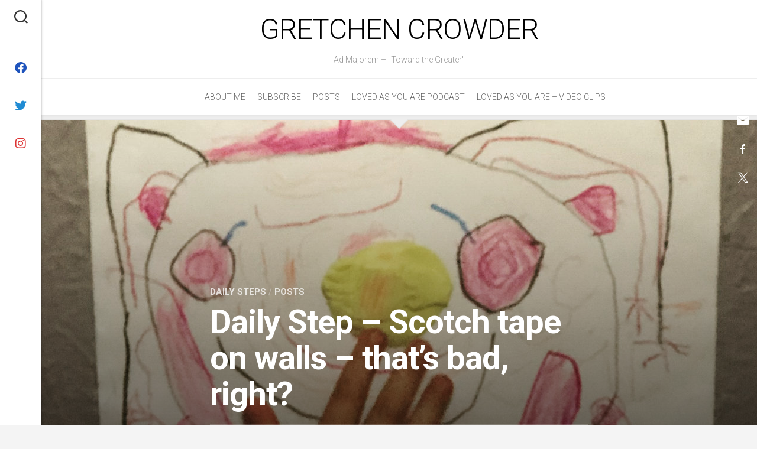

--- FILE ---
content_type: text/html; charset=UTF-8
request_url: https://gretchencrowder.com/2020/05/15/daily-step-scotch-tape-on-walls-thats-bad-right/
body_size: 13156
content:
<!DOCTYPE html> 
<html class="no-js" lang="en-US">

<head>
	<meta charset="UTF-8">
	<meta name="viewport" content="width=device-width, initial-scale=1.0">
	<link rel="profile" href="https://gmpg.org/xfn/11">
		<link rel="pingback" href="https://gretchencrowder.com/xmlrpc.php">
		
	<title>Daily Step &#8211; Scotch tape on walls &#8211; that’s bad, right? &#8211; Gretchen Crowder</title>
<meta name='robots' content='max-image-preview:large' />
	<style>img:is([sizes="auto" i], [sizes^="auto," i]) { contain-intrinsic-size: 3000px 1500px }</style>
	<script>document.documentElement.className = document.documentElement.className.replace("no-js","js");</script>
<link rel='dns-prefetch' href='//ws.sharethis.com' />
<link rel='dns-prefetch' href='//fonts.googleapis.com' />
<link rel="alternate" type="application/rss+xml" title="Gretchen Crowder &raquo; Feed" href="https://gretchencrowder.com/feed/" />
<link rel="alternate" type="application/rss+xml" title="Gretchen Crowder &raquo; Comments Feed" href="https://gretchencrowder.com/comments/feed/" />
<link rel="alternate" type="application/rss+xml" title="Gretchen Crowder &raquo; Daily Step &#8211; Scotch tape on walls &#8211; that’s bad, right? Comments Feed" href="https://gretchencrowder.com/2020/05/15/daily-step-scotch-tape-on-walls-thats-bad-right/feed/" />
		<!-- This site uses the Google Analytics by ExactMetrics plugin v8.11.1 - Using Analytics tracking - https://www.exactmetrics.com/ -->
		<!-- Note: ExactMetrics is not currently configured on this site. The site owner needs to authenticate with Google Analytics in the ExactMetrics settings panel. -->
					<!-- No tracking code set -->
				<!-- / Google Analytics by ExactMetrics -->
		<script type="text/javascript">
/* <![CDATA[ */
window._wpemojiSettings = {"baseUrl":"https:\/\/s.w.org\/images\/core\/emoji\/16.0.1\/72x72\/","ext":".png","svgUrl":"https:\/\/s.w.org\/images\/core\/emoji\/16.0.1\/svg\/","svgExt":".svg","source":{"concatemoji":"https:\/\/gretchencrowder.com\/wp-includes\/js\/wp-emoji-release.min.js?ver=6.8.3"}};
/*! This file is auto-generated */
!function(s,n){var o,i,e;function c(e){try{var t={supportTests:e,timestamp:(new Date).valueOf()};sessionStorage.setItem(o,JSON.stringify(t))}catch(e){}}function p(e,t,n){e.clearRect(0,0,e.canvas.width,e.canvas.height),e.fillText(t,0,0);var t=new Uint32Array(e.getImageData(0,0,e.canvas.width,e.canvas.height).data),a=(e.clearRect(0,0,e.canvas.width,e.canvas.height),e.fillText(n,0,0),new Uint32Array(e.getImageData(0,0,e.canvas.width,e.canvas.height).data));return t.every(function(e,t){return e===a[t]})}function u(e,t){e.clearRect(0,0,e.canvas.width,e.canvas.height),e.fillText(t,0,0);for(var n=e.getImageData(16,16,1,1),a=0;a<n.data.length;a++)if(0!==n.data[a])return!1;return!0}function f(e,t,n,a){switch(t){case"flag":return n(e,"\ud83c\udff3\ufe0f\u200d\u26a7\ufe0f","\ud83c\udff3\ufe0f\u200b\u26a7\ufe0f")?!1:!n(e,"\ud83c\udde8\ud83c\uddf6","\ud83c\udde8\u200b\ud83c\uddf6")&&!n(e,"\ud83c\udff4\udb40\udc67\udb40\udc62\udb40\udc65\udb40\udc6e\udb40\udc67\udb40\udc7f","\ud83c\udff4\u200b\udb40\udc67\u200b\udb40\udc62\u200b\udb40\udc65\u200b\udb40\udc6e\u200b\udb40\udc67\u200b\udb40\udc7f");case"emoji":return!a(e,"\ud83e\udedf")}return!1}function g(e,t,n,a){var r="undefined"!=typeof WorkerGlobalScope&&self instanceof WorkerGlobalScope?new OffscreenCanvas(300,150):s.createElement("canvas"),o=r.getContext("2d",{willReadFrequently:!0}),i=(o.textBaseline="top",o.font="600 32px Arial",{});return e.forEach(function(e){i[e]=t(o,e,n,a)}),i}function t(e){var t=s.createElement("script");t.src=e,t.defer=!0,s.head.appendChild(t)}"undefined"!=typeof Promise&&(o="wpEmojiSettingsSupports",i=["flag","emoji"],n.supports={everything:!0,everythingExceptFlag:!0},e=new Promise(function(e){s.addEventListener("DOMContentLoaded",e,{once:!0})}),new Promise(function(t){var n=function(){try{var e=JSON.parse(sessionStorage.getItem(o));if("object"==typeof e&&"number"==typeof e.timestamp&&(new Date).valueOf()<e.timestamp+604800&&"object"==typeof e.supportTests)return e.supportTests}catch(e){}return null}();if(!n){if("undefined"!=typeof Worker&&"undefined"!=typeof OffscreenCanvas&&"undefined"!=typeof URL&&URL.createObjectURL&&"undefined"!=typeof Blob)try{var e="postMessage("+g.toString()+"("+[JSON.stringify(i),f.toString(),p.toString(),u.toString()].join(",")+"));",a=new Blob([e],{type:"text/javascript"}),r=new Worker(URL.createObjectURL(a),{name:"wpTestEmojiSupports"});return void(r.onmessage=function(e){c(n=e.data),r.terminate(),t(n)})}catch(e){}c(n=g(i,f,p,u))}t(n)}).then(function(e){for(var t in e)n.supports[t]=e[t],n.supports.everything=n.supports.everything&&n.supports[t],"flag"!==t&&(n.supports.everythingExceptFlag=n.supports.everythingExceptFlag&&n.supports[t]);n.supports.everythingExceptFlag=n.supports.everythingExceptFlag&&!n.supports.flag,n.DOMReady=!1,n.readyCallback=function(){n.DOMReady=!0}}).then(function(){return e}).then(function(){var e;n.supports.everything||(n.readyCallback(),(e=n.source||{}).concatemoji?t(e.concatemoji):e.wpemoji&&e.twemoji&&(t(e.twemoji),t(e.wpemoji)))}))}((window,document),window._wpemojiSettings);
/* ]]> */
</script>

<style id='wp-emoji-styles-inline-css' type='text/css'>

	img.wp-smiley, img.emoji {
		display: inline !important;
		border: none !important;
		box-shadow: none !important;
		height: 1em !important;
		width: 1em !important;
		margin: 0 0.07em !important;
		vertical-align: -0.1em !important;
		background: none !important;
		padding: 0 !important;
	}
</style>
<link rel='stylesheet' id='wp-block-library-css' href='https://gretchencrowder.com/wp-includes/css/dist/block-library/style.min.css?ver=6.8.3' type='text/css' media='all' />
<style id='classic-theme-styles-inline-css' type='text/css'>
/*! This file is auto-generated */
.wp-block-button__link{color:#fff;background-color:#32373c;border-radius:9999px;box-shadow:none;text-decoration:none;padding:calc(.667em + 2px) calc(1.333em + 2px);font-size:1.125em}.wp-block-file__button{background:#32373c;color:#fff;text-decoration:none}
</style>
<link rel='stylesheet' id='wp-components-css' href='https://gretchencrowder.com/wp-includes/css/dist/components/style.min.css?ver=6.8.3' type='text/css' media='all' />
<link rel='stylesheet' id='wp-preferences-css' href='https://gretchencrowder.com/wp-includes/css/dist/preferences/style.min.css?ver=6.8.3' type='text/css' media='all' />
<link rel='stylesheet' id='wp-block-editor-css' href='https://gretchencrowder.com/wp-includes/css/dist/block-editor/style.min.css?ver=6.8.3' type='text/css' media='all' />
<link rel='stylesheet' id='popup-maker-block-library-style-css' href='https://gretchencrowder.com/wp-content/plugins/popup-maker/dist/packages/block-library-style.css?ver=dbea705cfafe089d65f1' type='text/css' media='all' />
<style id='global-styles-inline-css' type='text/css'>
:root{--wp--preset--aspect-ratio--square: 1;--wp--preset--aspect-ratio--4-3: 4/3;--wp--preset--aspect-ratio--3-4: 3/4;--wp--preset--aspect-ratio--3-2: 3/2;--wp--preset--aspect-ratio--2-3: 2/3;--wp--preset--aspect-ratio--16-9: 16/9;--wp--preset--aspect-ratio--9-16: 9/16;--wp--preset--color--black: #000000;--wp--preset--color--cyan-bluish-gray: #abb8c3;--wp--preset--color--white: #ffffff;--wp--preset--color--pale-pink: #f78da7;--wp--preset--color--vivid-red: #cf2e2e;--wp--preset--color--luminous-vivid-orange: #ff6900;--wp--preset--color--luminous-vivid-amber: #fcb900;--wp--preset--color--light-green-cyan: #7bdcb5;--wp--preset--color--vivid-green-cyan: #00d084;--wp--preset--color--pale-cyan-blue: #8ed1fc;--wp--preset--color--vivid-cyan-blue: #0693e3;--wp--preset--color--vivid-purple: #9b51e0;--wp--preset--gradient--vivid-cyan-blue-to-vivid-purple: linear-gradient(135deg,rgba(6,147,227,1) 0%,rgb(155,81,224) 100%);--wp--preset--gradient--light-green-cyan-to-vivid-green-cyan: linear-gradient(135deg,rgb(122,220,180) 0%,rgb(0,208,130) 100%);--wp--preset--gradient--luminous-vivid-amber-to-luminous-vivid-orange: linear-gradient(135deg,rgba(252,185,0,1) 0%,rgba(255,105,0,1) 100%);--wp--preset--gradient--luminous-vivid-orange-to-vivid-red: linear-gradient(135deg,rgba(255,105,0,1) 0%,rgb(207,46,46) 100%);--wp--preset--gradient--very-light-gray-to-cyan-bluish-gray: linear-gradient(135deg,rgb(238,238,238) 0%,rgb(169,184,195) 100%);--wp--preset--gradient--cool-to-warm-spectrum: linear-gradient(135deg,rgb(74,234,220) 0%,rgb(151,120,209) 20%,rgb(207,42,186) 40%,rgb(238,44,130) 60%,rgb(251,105,98) 80%,rgb(254,248,76) 100%);--wp--preset--gradient--blush-light-purple: linear-gradient(135deg,rgb(255,206,236) 0%,rgb(152,150,240) 100%);--wp--preset--gradient--blush-bordeaux: linear-gradient(135deg,rgb(254,205,165) 0%,rgb(254,45,45) 50%,rgb(107,0,62) 100%);--wp--preset--gradient--luminous-dusk: linear-gradient(135deg,rgb(255,203,112) 0%,rgb(199,81,192) 50%,rgb(65,88,208) 100%);--wp--preset--gradient--pale-ocean: linear-gradient(135deg,rgb(255,245,203) 0%,rgb(182,227,212) 50%,rgb(51,167,181) 100%);--wp--preset--gradient--electric-grass: linear-gradient(135deg,rgb(202,248,128) 0%,rgb(113,206,126) 100%);--wp--preset--gradient--midnight: linear-gradient(135deg,rgb(2,3,129) 0%,rgb(40,116,252) 100%);--wp--preset--font-size--small: 13px;--wp--preset--font-size--medium: 20px;--wp--preset--font-size--large: 36px;--wp--preset--font-size--x-large: 42px;--wp--preset--spacing--20: 0.44rem;--wp--preset--spacing--30: 0.67rem;--wp--preset--spacing--40: 1rem;--wp--preset--spacing--50: 1.5rem;--wp--preset--spacing--60: 2.25rem;--wp--preset--spacing--70: 3.38rem;--wp--preset--spacing--80: 5.06rem;--wp--preset--shadow--natural: 6px 6px 9px rgba(0, 0, 0, 0.2);--wp--preset--shadow--deep: 12px 12px 50px rgba(0, 0, 0, 0.4);--wp--preset--shadow--sharp: 6px 6px 0px rgba(0, 0, 0, 0.2);--wp--preset--shadow--outlined: 6px 6px 0px -3px rgba(255, 255, 255, 1), 6px 6px rgba(0, 0, 0, 1);--wp--preset--shadow--crisp: 6px 6px 0px rgba(0, 0, 0, 1);}:where(.is-layout-flex){gap: 0.5em;}:where(.is-layout-grid){gap: 0.5em;}body .is-layout-flex{display: flex;}.is-layout-flex{flex-wrap: wrap;align-items: center;}.is-layout-flex > :is(*, div){margin: 0;}body .is-layout-grid{display: grid;}.is-layout-grid > :is(*, div){margin: 0;}:where(.wp-block-columns.is-layout-flex){gap: 2em;}:where(.wp-block-columns.is-layout-grid){gap: 2em;}:where(.wp-block-post-template.is-layout-flex){gap: 1.25em;}:where(.wp-block-post-template.is-layout-grid){gap: 1.25em;}.has-black-color{color: var(--wp--preset--color--black) !important;}.has-cyan-bluish-gray-color{color: var(--wp--preset--color--cyan-bluish-gray) !important;}.has-white-color{color: var(--wp--preset--color--white) !important;}.has-pale-pink-color{color: var(--wp--preset--color--pale-pink) !important;}.has-vivid-red-color{color: var(--wp--preset--color--vivid-red) !important;}.has-luminous-vivid-orange-color{color: var(--wp--preset--color--luminous-vivid-orange) !important;}.has-luminous-vivid-amber-color{color: var(--wp--preset--color--luminous-vivid-amber) !important;}.has-light-green-cyan-color{color: var(--wp--preset--color--light-green-cyan) !important;}.has-vivid-green-cyan-color{color: var(--wp--preset--color--vivid-green-cyan) !important;}.has-pale-cyan-blue-color{color: var(--wp--preset--color--pale-cyan-blue) !important;}.has-vivid-cyan-blue-color{color: var(--wp--preset--color--vivid-cyan-blue) !important;}.has-vivid-purple-color{color: var(--wp--preset--color--vivid-purple) !important;}.has-black-background-color{background-color: var(--wp--preset--color--black) !important;}.has-cyan-bluish-gray-background-color{background-color: var(--wp--preset--color--cyan-bluish-gray) !important;}.has-white-background-color{background-color: var(--wp--preset--color--white) !important;}.has-pale-pink-background-color{background-color: var(--wp--preset--color--pale-pink) !important;}.has-vivid-red-background-color{background-color: var(--wp--preset--color--vivid-red) !important;}.has-luminous-vivid-orange-background-color{background-color: var(--wp--preset--color--luminous-vivid-orange) !important;}.has-luminous-vivid-amber-background-color{background-color: var(--wp--preset--color--luminous-vivid-amber) !important;}.has-light-green-cyan-background-color{background-color: var(--wp--preset--color--light-green-cyan) !important;}.has-vivid-green-cyan-background-color{background-color: var(--wp--preset--color--vivid-green-cyan) !important;}.has-pale-cyan-blue-background-color{background-color: var(--wp--preset--color--pale-cyan-blue) !important;}.has-vivid-cyan-blue-background-color{background-color: var(--wp--preset--color--vivid-cyan-blue) !important;}.has-vivid-purple-background-color{background-color: var(--wp--preset--color--vivid-purple) !important;}.has-black-border-color{border-color: var(--wp--preset--color--black) !important;}.has-cyan-bluish-gray-border-color{border-color: var(--wp--preset--color--cyan-bluish-gray) !important;}.has-white-border-color{border-color: var(--wp--preset--color--white) !important;}.has-pale-pink-border-color{border-color: var(--wp--preset--color--pale-pink) !important;}.has-vivid-red-border-color{border-color: var(--wp--preset--color--vivid-red) !important;}.has-luminous-vivid-orange-border-color{border-color: var(--wp--preset--color--luminous-vivid-orange) !important;}.has-luminous-vivid-amber-border-color{border-color: var(--wp--preset--color--luminous-vivid-amber) !important;}.has-light-green-cyan-border-color{border-color: var(--wp--preset--color--light-green-cyan) !important;}.has-vivid-green-cyan-border-color{border-color: var(--wp--preset--color--vivid-green-cyan) !important;}.has-pale-cyan-blue-border-color{border-color: var(--wp--preset--color--pale-cyan-blue) !important;}.has-vivid-cyan-blue-border-color{border-color: var(--wp--preset--color--vivid-cyan-blue) !important;}.has-vivid-purple-border-color{border-color: var(--wp--preset--color--vivid-purple) !important;}.has-vivid-cyan-blue-to-vivid-purple-gradient-background{background: var(--wp--preset--gradient--vivid-cyan-blue-to-vivid-purple) !important;}.has-light-green-cyan-to-vivid-green-cyan-gradient-background{background: var(--wp--preset--gradient--light-green-cyan-to-vivid-green-cyan) !important;}.has-luminous-vivid-amber-to-luminous-vivid-orange-gradient-background{background: var(--wp--preset--gradient--luminous-vivid-amber-to-luminous-vivid-orange) !important;}.has-luminous-vivid-orange-to-vivid-red-gradient-background{background: var(--wp--preset--gradient--luminous-vivid-orange-to-vivid-red) !important;}.has-very-light-gray-to-cyan-bluish-gray-gradient-background{background: var(--wp--preset--gradient--very-light-gray-to-cyan-bluish-gray) !important;}.has-cool-to-warm-spectrum-gradient-background{background: var(--wp--preset--gradient--cool-to-warm-spectrum) !important;}.has-blush-light-purple-gradient-background{background: var(--wp--preset--gradient--blush-light-purple) !important;}.has-blush-bordeaux-gradient-background{background: var(--wp--preset--gradient--blush-bordeaux) !important;}.has-luminous-dusk-gradient-background{background: var(--wp--preset--gradient--luminous-dusk) !important;}.has-pale-ocean-gradient-background{background: var(--wp--preset--gradient--pale-ocean) !important;}.has-electric-grass-gradient-background{background: var(--wp--preset--gradient--electric-grass) !important;}.has-midnight-gradient-background{background: var(--wp--preset--gradient--midnight) !important;}.has-small-font-size{font-size: var(--wp--preset--font-size--small) !important;}.has-medium-font-size{font-size: var(--wp--preset--font-size--medium) !important;}.has-large-font-size{font-size: var(--wp--preset--font-size--large) !important;}.has-x-large-font-size{font-size: var(--wp--preset--font-size--x-large) !important;}
:where(.wp-block-post-template.is-layout-flex){gap: 1.25em;}:where(.wp-block-post-template.is-layout-grid){gap: 1.25em;}
:where(.wp-block-columns.is-layout-flex){gap: 2em;}:where(.wp-block-columns.is-layout-grid){gap: 2em;}
:root :where(.wp-block-pullquote){font-size: 1.5em;line-height: 1.6;}
</style>
<link rel='stylesheet' id='responsive-lightbox-swipebox-css' href='https://gretchencrowder.com/wp-content/plugins/responsive-lightbox/assets/swipebox/swipebox.min.css?ver=1.5.2' type='text/css' media='all' />
<link rel='stylesheet' id='mc4wp-form-basic-css' href='https://gretchencrowder.com/wp-content/plugins/mailchimp-for-wp/assets/css/form-basic.css?ver=4.11.1' type='text/css' media='all' />
<link rel='stylesheet' id='readline-style-css' href='https://gretchencrowder.com/wp-content/themes/readline/style.css?ver=6.8.3' type='text/css' media='all' />
<style id='readline-style-inline-css' type='text/css'>
body { font-family: "Roboto", Arial, sans-serif; }

</style>
<link rel='stylesheet' id='readline-responsive-css' href='https://gretchencrowder.com/wp-content/themes/readline/responsive.css?ver=6.8.3' type='text/css' media='all' />
<link rel='stylesheet' id='readline-font-awesome-css' href='https://gretchencrowder.com/wp-content/themes/readline/fonts/all.min.css?ver=6.8.3' type='text/css' media='all' />
<link rel='stylesheet' id='roboto-css' href='//fonts.googleapis.com/css?family=Roboto%3A400%2C300italic%2C300%2C400italic%2C700&#038;subset=latin%2Clatin-ext&#038;ver=6.8.3' type='text/css' media='all' />
<script type="text/javascript" src="https://gretchencrowder.com/wp-includes/js/jquery/jquery.min.js?ver=3.7.1" id="jquery-core-js"></script>
<script type="text/javascript" src="https://gretchencrowder.com/wp-includes/js/jquery/jquery-migrate.min.js?ver=3.4.1" id="jquery-migrate-js"></script>
<script type="text/javascript" src="https://gretchencrowder.com/wp-content/plugins/responsive-lightbox/assets/dompurify/purify.min.js?ver=3.3.1" id="dompurify-js"></script>
<script type="text/javascript" id="responsive-lightbox-sanitizer-js-before">
/* <![CDATA[ */
window.RLG = window.RLG || {}; window.RLG.sanitizeAllowedHosts = ["youtube.com","www.youtube.com","youtu.be","vimeo.com","player.vimeo.com"];
/* ]]> */
</script>
<script type="text/javascript" src="https://gretchencrowder.com/wp-content/plugins/responsive-lightbox/js/sanitizer.js?ver=2.6.1" id="responsive-lightbox-sanitizer-js"></script>
<script type="text/javascript" src="https://gretchencrowder.com/wp-content/plugins/responsive-lightbox/assets/swipebox/jquery.swipebox.min.js?ver=1.5.2" id="responsive-lightbox-swipebox-js"></script>
<script type="text/javascript" src="https://gretchencrowder.com/wp-includes/js/underscore.min.js?ver=1.13.7" id="underscore-js"></script>
<script type="text/javascript" src="https://gretchencrowder.com/wp-content/plugins/responsive-lightbox/assets/infinitescroll/infinite-scroll.pkgd.min.js?ver=4.0.1" id="responsive-lightbox-infinite-scroll-js"></script>
<script type="text/javascript" id="responsive-lightbox-js-before">
/* <![CDATA[ */
var rlArgs = {"script":"swipebox","selector":"lightbox","customEvents":"","activeGalleries":true,"animation":true,"hideCloseButtonOnMobile":false,"removeBarsOnMobile":false,"hideBars":true,"hideBarsDelay":5000,"videoMaxWidth":1080,"useSVG":true,"loopAtEnd":false,"woocommerce_gallery":false,"ajaxurl":"https:\/\/gretchencrowder.com\/wp-admin\/admin-ajax.php","nonce":"03f81d4555","preview":false,"postId":1293,"scriptExtension":false};
/* ]]> */
</script>
<script type="text/javascript" src="https://gretchencrowder.com/wp-content/plugins/responsive-lightbox/js/front.js?ver=2.6.1" id="responsive-lightbox-js"></script>
<script id='st_insights_js' type="text/javascript" src="https://ws.sharethis.com/button/st_insights.js?publisher=4d48b7c5-0ae3-43d4-bfbe-3ff8c17a8ae6&amp;product=simpleshare&amp;ver=8.5.3" id="ssba-sharethis-js"></script>
<script type="text/javascript" src="https://gretchencrowder.com/wp-content/themes/readline/js/jquery.flexslider.min.js?ver=6.8.3" id="readline-flexslider-js"></script>
<link rel="https://api.w.org/" href="https://gretchencrowder.com/wp-json/" /><link rel="alternate" title="JSON" type="application/json" href="https://gretchencrowder.com/wp-json/wp/v2/posts/1293" /><link rel="EditURI" type="application/rsd+xml" title="RSD" href="https://gretchencrowder.com/xmlrpc.php?rsd" />
<meta name="generator" content="WordPress 6.8.3" />
<link rel="canonical" href="https://gretchencrowder.com/2020/05/15/daily-step-scotch-tape-on-walls-thats-bad-right/" />
<link rel='shortlink' href='https://gretchencrowder.com/?p=1293' />
<link rel="alternate" title="oEmbed (JSON)" type="application/json+oembed" href="https://gretchencrowder.com/wp-json/oembed/1.0/embed?url=https%3A%2F%2Fgretchencrowder.com%2F2020%2F05%2F15%2Fdaily-step-scotch-tape-on-walls-thats-bad-right%2F" />
<link rel="alternate" title="oEmbed (XML)" type="text/xml+oembed" href="https://gretchencrowder.com/wp-json/oembed/1.0/embed?url=https%3A%2F%2Fgretchencrowder.com%2F2020%2F05%2F15%2Fdaily-step-scotch-tape-on-walls-thats-bad-right%2F&#038;format=xml" />
<style type="text/css">.recentcomments a{display:inline !important;padding:0 !important;margin:0 !important;}</style><link rel="icon" href="https://gretchencrowder.com/wp-content/uploads/2019/11/cropped-Toward-the-greater-32x32.png" sizes="32x32" />
<link rel="icon" href="https://gretchencrowder.com/wp-content/uploads/2019/11/cropped-Toward-the-greater-192x192.png" sizes="192x192" />
<link rel="apple-touch-icon" href="https://gretchencrowder.com/wp-content/uploads/2019/11/cropped-Toward-the-greater-180x180.png" />
<meta name="msapplication-TileImage" content="https://gretchencrowder.com/wp-content/uploads/2019/11/cropped-Toward-the-greater-270x270.png" />
<div id="ssba-bar-2" class="right ssbp-wrap ssbp--theme-1" ><div class="ssbp-container"><ul class="ssbp-bar-list"><li class='ssbp-li--email'><a data-site="email" class="ssba_email_share ssba_share_link ssbp-email ssbp-btn" href="mailto:?subject=Daily Step - Scotch tape on walls - that’s bad, right?&body=https://gretchencrowder.com/2020/05/15/daily-step-scotch-tape-on-walls-thats-bad-right"  target=_blank  style="color:; background-color: ; height: 48px; width: 48px; " ><span><svg xmlns="http://www.w3.org/2000/svg" fill="#fff" preserveAspectRatio="xMidYMid meet" height="1em" width="1em" viewBox="0 0 40 40">
  <g>
    <path d="m33.4 13.4v-3.4l-13.4 8.4-13.4-8.4v3.4l13.4 8.2z m0-6.8q1.3 0 2.3 1.1t0.9 2.3v20q0 1.3-0.9 2.3t-2.3 1.1h-26.8q-1.3 0-2.3-1.1t-0.9-2.3v-20q0-1.3 0.9-2.3t2.3-1.1h26.8z"></path>
  </g>
</svg>

</span><span class="color-icon"><svg xmlns="http://www.w3.org/2000/svg" width="34" height="28" viewBox="0 0 34 28">
  <path fill="#7D7D7D" d="M30.4,7.4 L30.4,4 L17,12.4 L3.6,4 L3.6,7.4 L17,15.6 L30.4,7.4 Z M30.4,0.6 C31.2666667,0.6 32.0333333,0.966666667 32.7,1.7 C33.3666667,2.43333333 33.6666667,3.2 33.6,4 L33.6,24 C33.6,24.8666667 33.3,25.6333333 32.7,26.3 C32.1,26.9666667 31.3333333,27.3333333 30.4,27.4 L3.6,27.4 C2.73333333,27.4 1.96666667,27.0333333 1.3,26.3 C0.633333333,25.5666667 0.333333333,24.8 0.4,24 L0.4,4 C0.4,3.13333333 0.7,2.36666667 1.3,1.7 C1.9,1.03333333 2.66666667,0.666666667 3.6,0.6 L30.4,0.6 Z"/>
</svg>
</span><div title="Email" class="ssbp-text">Email</div></a></li><li class='ssbp-li--facebook'><a data-site="facebook" class="ssba_facebook_share ssba_share_link ssbp-facebook ssbp-btn" href="https://www.facebook.com/sharer.php?t=Daily Step - Scotch tape on walls - that’s bad, right?&u=https://gretchencrowder.com/2020/05/15/daily-step-scotch-tape-on-walls-thats-bad-right"  target=_blank  style="color:; background-color: ; height: 48px; width: 48px; " ><span><svg xmlns="http://www.w3.org/2000/svg" fill="#fff" preserveAspectRatio="xMidYMid meet" height="1em" width="1em" viewBox="0 0 40 40">
  <g>
    <path d="m21.7 16.7h5v5h-5v11.6h-5v-11.6h-5v-5h5v-2.1c0-2 0.6-4.5 1.8-5.9 1.3-1.3 2.8-2 4.7-2h3.5v5h-3.5c-0.9 0-1.5 0.6-1.5 1.5v3.5z"></path>
  </g>
</svg>

</span><span class="color-icon"><svg xmlns="http://www.w3.org/2000/svg" width="16" height="28" viewBox="0 0 16 28">
  <path fill="#3B5998" d="M10.7,10.7 L15.7,10.7 L15.7,15.7 L10.7,15.7 L10.7,27.3 L5.7,27.3 L5.7,15.7 L0.7,15.7 L0.7,10.7 L5.7,10.7 L5.7,8.6 C5.7,6.6 6.3,4.1 7.5,2.7 C8.8,1.4 10.3,0.7 12.2,0.7 L15.7,0.7 L15.7,5.7 L12.2,5.7 C11.3,5.7 10.7,6.3 10.7,7.2 L10.7,10.7 Z"/>
</svg>
</span><div title="Facebook" class="ssbp-text">Facebook</div></a></li><li class='ssbp-li--twitter'><a data-site="twitter" class="ssba_twitter_share ssba_share_link ssbp-twitter ssbp-btn" href="https://twitter.com/intent/tweet?text=Daily Step - Scotch tape on walls - that’s bad, right?&url=https://gretchencrowder.com/2020/05/15/daily-step-scotch-tape-on-walls-thats-bad-right&via="  target=_blank  style="color:; background-color: ; height: 48px; width: 48px; " ><span><svg width="25" height="25" viewBox="0 0 25 25" fill="none" xmlns="http://www.w3.org/2000/svg">
    <rect width="25" height="25" />
    <path d="M14.4821 11.6218L21.0389 4H19.4852L13.7919 10.6179L9.24467 4H4L10.8763 14.0074L4 22H5.55385L11.5661 15.0113L16.3683 22H21.613L14.4821 11.6218ZM6.11371 5.16972H8.50031L19.4859 20.8835H17.0993L6.11371 5.16972Z" fill="white"/>
</svg>
</span><span class="color-icon"><svg width="25" height="25" viewBox="0 0 25 25" fill="none" xmlns="http://www.w3.org/2000/svg">
	<rect width="25" height="25" />
	<path d="M14.4821 11.6218L21.0389 4H19.4852L13.7919 10.6179L9.24467 4H4L10.8763 14.0074L4 22H5.55385L11.5661 15.0113L16.3683 22H21.613L14.4821 11.6218ZM6.11371 5.16972H8.50031L19.4859 20.8835H17.0993L6.11371 5.16972Z" fill="#000000"/>
</svg>
</span><div title="Twitter" class="ssbp-text">Twitter</div></a></li></div></ul></div><style id="kirki-inline-styles"></style></head>

<body class="wp-singular post-template-default single single-post postid-1293 single-format-standard wp-theme-readline col-1c full-width logged-out">


<a class="skip-link screen-reader-text" href="#page">Skip to content</a>

<div id="wrapper">

	<div class="main">

		<header id="header">

							<div id="header-top" class="group pad">
					<p class="site-title"><a href="https://gretchencrowder.com/" rel="home">Gretchen Crowder</a></p>
											<p class="site-description">Ad Majorem &#8211; &quot;Toward the Greater&quot;</p>
									</div>	
						
			
			<div id="header-sticky">
									<div id="wrap-nav-header" class="wrap-nav">
								<nav id="nav-header-nav" class="main-navigation nav-menu">
			<button class="menu-toggle" aria-controls="primary-menu" aria-expanded="false">
				<span class="screen-reader-text">Expand Menu</span><div class="menu-toggle-icon"><span></span><span></span><span></span></div>			</button>
			<div class="menu-main-menu-container"><ul id="nav-header" class="menu"><li id="menu-item-3538" class="menu-item menu-item-type-post_type menu-item-object-page menu-item-home menu-item-3538"><span class="menu-item-wrapper"><a href="https://gretchencrowder.com/welcome/">About Me</a></span></li>
<li id="menu-item-561" class="menu-item menu-item-type-post_type menu-item-object-page menu-item-561"><span class="menu-item-wrapper"><a href="https://gretchencrowder.com/subscribe/">Subscribe</a></span></li>
<li id="menu-item-559" class="menu-item menu-item-type-post_type menu-item-object-page current_page_parent menu-item-559"><span class="menu-item-wrapper"><a href="https://gretchencrowder.com/posts/"><span class="screen-reader-text">Current Page Parent </span>Posts</a></span></li>
<li id="menu-item-3578" class="menu-item menu-item-type-post_type menu-item-object-page menu-item-3578"><span class="menu-item-wrapper"><a href="https://gretchencrowder.com/loved-as-you-are-podcast/">Loved As You Are Podcast</a></span></li>
<li id="menu-item-3658" class="menu-item menu-item-type-post_type menu-item-object-page menu-item-3658"><span class="menu-item-wrapper"><a href="https://gretchencrowder.com/loved-as-you-are-video-clips/">Loved As You Are – Video Clips</a></span></li>
</ul></div>		</nav>
							</div>
							</div><!--/#header-sticky-->
			
						
		</header><!--/#header-->

		<div class="sidebar s2">
							<div class="search-trap-focus">
					<button class="toggle-search" data-target=".search-trap-focus">
						<svg class="svg-icon" id="svg-search" aria-hidden="true" role="img" focusable="false" xmlns="http://www.w3.org/2000/svg" width="23" height="23" viewBox="0 0 23 23"><path d="M38.710696,48.0601792 L43,52.3494831 L41.3494831,54 L37.0601792,49.710696 C35.2632422,51.1481185 32.9839107,52.0076499 30.5038249,52.0076499 C24.7027226,52.0076499 20,47.3049272 20,41.5038249 C20,35.7027226 24.7027226,31 30.5038249,31 C36.3049272,31 41.0076499,35.7027226 41.0076499,41.5038249 C41.0076499,43.9839107 40.1481185,46.2632422 38.710696,48.0601792 Z M36.3875844,47.1716785 C37.8030221,45.7026647 38.6734666,43.7048964 38.6734666,41.5038249 C38.6734666,36.9918565 35.0157934,33.3341833 30.5038249,33.3341833 C25.9918565,33.3341833 22.3341833,36.9918565 22.3341833,41.5038249 C22.3341833,46.0157934 25.9918565,49.6734666 30.5038249,49.6734666 C32.7048964,49.6734666 34.7026647,48.8030221 36.1716785,47.3875844 C36.2023931,47.347638 36.2360451,47.3092237 36.2726343,47.2726343 C36.3092237,47.2360451 36.347638,47.2023931 36.3875844,47.1716785 Z" transform="translate(-20 -31)"></path></svg>
						<svg class="svg-icon" id="svg-close" aria-hidden="true" role="img" focusable="false" xmlns="http://www.w3.org/2000/svg" width="23" height="23" viewBox="0 0 16 16"><polygon fill="" fill-rule="evenodd" points="6.852 7.649 .399 1.195 1.445 .149 7.899 6.602 14.352 .149 15.399 1.195 8.945 7.649 15.399 14.102 14.352 15.149 7.899 8.695 1.445 15.149 .399 14.102"></polygon></svg>
					</button>
					<div class="search-expand">
						<div class="search-expand-inner">
							<form method="get" class="searchform themeform" action="https://gretchencrowder.com/">
	<div>
		<input type="text" class="search" name="s" onblur="if(this.value=='')this.value='To search type and hit enter';" onfocus="if(this.value=='To search type and hit enter')this.value='';" value="To search type and hit enter" />
	</div>
</form>						</div>
					</div>
				</div>
										<ul class="social-links"><li><a rel="nofollow" class="social-tooltip" title="Facebook" href="http://facebook.com/gdcrowder" target="_blank"><i class="fab fa-facebook" style="color: #1e53bc;"></i></a></li><li><a rel="nofollow" class="social-tooltip" title="Twitter" href="http://twitter.com/gdcrowder" target="_blank"><i class="fab fa-twitter" style="color: #1f8bd3;"></i></a></li><li><a rel="nofollow" class="social-tooltip" title="Instagram" href="http://instagram.com/gdcrowder" target="_blank"><i class="fab fa-instagram" style="color: #dd3333;"></i></a></li></ul>					</div>
		<div class="clear"></div>

		<div id="page">
		
		<div class="page-title group">
	<div class="container-inner">

			
			
	</div><!--/.pad-->
</div><!--/.page-title-->		

		<div class="main-inner group">

<div class="content">

	<div class="hero" style="background-image:url('https://gretchencrowder.com/wp-content/uploads/2020/05/C3B2874B-C990-4BEA-935A-177FA5315C7D-1280x620.jpeg');">
		<div class="hero-container-inner">
			<header class="hero-inner">
				<div class="hero-inner-inner">
				<div class="hero-category"><a href="https://gretchencrowder.com/category/posts/daily-steps/" rel="category tag">Daily Steps</a> / <a href="https://gretchencrowder.com/category/posts/" rel="category tag">Posts</a></div>
				<h1 class="hero-title">Daily Step &#8211; Scotch tape on walls &#8211; that’s bad, right?</h1>
				<div class="hero-byline group">
					<div class="hero-author-image"><img alt='' src='https://secure.gravatar.com/avatar/f9251a40266e25a8aa40dee671ed7d7a06bbee2f4fc246e502f169c923cf26df?s=128&#038;d=mm&#038;r=g' srcset='https://secure.gravatar.com/avatar/f9251a40266e25a8aa40dee671ed7d7a06bbee2f4fc246e502f169c923cf26df?s=256&#038;d=mm&#038;r=g 2x' class='avatar avatar-128 photo' height='128' width='128' loading='lazy' decoding='async'/></div>
					<div class="hero-author">by <a href="https://gretchencrowder.com/author/admin/" title="Posts by admin" rel="author">admin</a></div>
					<div class="hero-date"><i class="far fa-clock"></i> May 15, 2020</div>
				</div>
				</div>
			</header>
		</div>
	</div>

	<div class="container-inner-inner">

					<article class="post-single post-1293 post type-post status-publish format-standard has-post-thumbnail hentry category-daily-steps category-posts tag-boymom tag-love tag-parenthood tag-prayer tag-prayers tag-thomasmerton">	
				
				
	<div class="sharrre-container sharrre-header group">
		<span>Share</span>
		<div id="twitter" class="sharrre">
			<a class="box group" href="https://twitter.com/intent/tweet?url=https://gretchencrowder.com/2020/05/15/daily-step-scotch-tape-on-walls-thats-bad-right/&text=Daily Step &#8211; Scotch tape on walls &#8211; that’s bad, right?" title="Share on X">
				<div class="count"><i class="fas fa-plus"></i></div><div class="share"><i class="fab fa-x-twitter"></i></div>
			</a>
		</div>
		<div id="facebook" class="sharrre">
			<a class="box group" href="https://www.facebook.com/sharer/sharer.php?u=https://gretchencrowder.com/2020/05/15/daily-step-scotch-tape-on-walls-thats-bad-right/" title="Share on Facebook">
				<div class="count"><i class="fas fa-plus"></i></div><div class="share"><i class="fab fa-facebook-square"></i></div>
			</a>
		</div>
		<div id="pinterest" class="sharrre">
			<a class="box group" href="https://pinterest.com/pin/create/button/?url=https://gretchencrowder.com/2020/05/15/daily-step-scotch-tape-on-walls-thats-bad-right/&media=&description=Daily Step &#8211; Scotch tape on walls &#8211; that’s bad, right?" title="Share on Pinterest">
				<div class="count"><i class="fas fa-plus"></i></div><div class="share"><i class="fab fa-pinterest"></i></div>
			</a>
		</div>
		<div id="linkedin" class="sharrre">
			<a class="box group" href="https://www.linkedin.com/shareArticle?mini=true&url=https://gretchencrowder.com/2020/05/15/daily-step-scotch-tape-on-walls-thats-bad-right/" title="Share on LinkedIn">
				<div class="count"><i class="fas fa-plus"></i></div><div class="share"><i class="fab fa-linkedin"></i></div>
			</a>
		</div>
	</div><!--/.sharrre-container-->
	
					
				
				<div class="clear"></div>
				
				<div class="entry">	
					
<p>Last night as I was tucking in one of my twins, something caught my eye.</p>



<figure class="wp-block-image size-large"><img fetchpriority="high" decoding="async" width="1024" height="1024" src="https://gretchencrowder.com/wp-content/uploads/2020/05/C3B2874B-C990-4BEA-935A-177FA5315C7D-1024x1024.jpeg" alt="" class="wp-image-1294" srcset="https://gretchencrowder.com/wp-content/uploads/2020/05/C3B2874B-C990-4BEA-935A-177FA5315C7D-1024x1024.jpeg 1024w, https://gretchencrowder.com/wp-content/uploads/2020/05/C3B2874B-C990-4BEA-935A-177FA5315C7D-300x300.jpeg 300w, https://gretchencrowder.com/wp-content/uploads/2020/05/C3B2874B-C990-4BEA-935A-177FA5315C7D-150x150.jpeg 150w, https://gretchencrowder.com/wp-content/uploads/2020/05/C3B2874B-C990-4BEA-935A-177FA5315C7D-768x768.jpeg 768w, https://gretchencrowder.com/wp-content/uploads/2020/05/C3B2874B-C990-4BEA-935A-177FA5315C7D-1536x1536.jpeg 1536w, https://gretchencrowder.com/wp-content/uploads/2020/05/C3B2874B-C990-4BEA-935A-177FA5315C7D-2048x2048.jpeg 2048w, https://gretchencrowder.com/wp-content/uploads/2020/05/C3B2874B-C990-4BEA-935A-177FA5315C7D-200x200.jpeg 200w, https://gretchencrowder.com/wp-content/uploads/2020/05/C3B2874B-C990-4BEA-935A-177FA5315C7D-500x500.jpeg 500w" sizes="(max-width: 1024px) 100vw, 1024px" /></figure>



<p>A drawing he had made was taped to the wall. And I don’t mean nicely with one small piece of blue tape. No it was taped securely with tape running left, right, up and down. It must have taken half a roll of scotch tape to get to to stay on his wall just right. I glanced across the room and saw his brother’s picture fixed in much the same way on the opposite wall.</p>



<p>Before I could launch into a lecture about the dangers of scotch tape on painted walls… they both looked at me and said with pride in their voices: “Don’t you love what we did with our pictures?”</p>



<p>We have a running joke among us where I will say to the twins “I love you…. but only on Tuesdays.” Then whichever one I am talking to will make a dramatic face and say “Awwwww…” and eventually I will recant and say “No, I love you all the time.”</p>



<p>And I do.</p>



<p>Even when they screw up my walls with scotch tape.</p>



<p>I came across this prayer by Thomas Merton I had never heard before today in the Jesuit prayer app. It speaks of how and why we should love one another, even it is most difficult:</p>



<p>“O God, we are one with you.<br>You have made us one with you.<br>You have taught us that if we are open to one another,<br>you dwell in us.<br>Help us to preserve this openness<br>and to fight for it with all our hearts.<br>Help us to realize that there can be no understanding where there is mutual rejection.<br>O God, in accepting one another<br>wholeheartedly, fully, completely,<br>we accept you,<br>and we thank you,<br>and we adore you,<br>and we love you with our whole being,<br>because our being is your being,<br>our spirit is rooted in your spirit.<br>Fill us then with love,<br>and let us be bound together with love<br>as we go our diverse ways,<br>united in this one spirit<br>which makes you present in the world,<br>and which makes you witness to<br>the ultimate reality that is love.<br>Love has overcome.<br>Love is victorious. Amen.”</p>



<p>May you be filled with love today and share that love with others &#8211; even when it ruins your walls!</p>
										<div class="clear"></div>
						
	<div class="sharrre-footer group">
		<div id="facebook-footer" class="sharrre">
			<a class="box group" href="https://www.facebook.com/sharer/sharer.php?u=https://gretchencrowder.com/2020/05/15/daily-step-scotch-tape-on-walls-thats-bad-right/">
				<div class="share"><i class="fab fa-facebook-square"></i>Share <span>on Facebook</span><div class="count" href="#"><i class="fas fa-plus"></i></div></div>
			</a>
		</div>
		<div id="twitter-footer" class="sharrre">
			<a class="box group" href="https://twitter.com/intent/tweet?url=https://gretchencrowder.com/2020/05/15/daily-step-scotch-tape-on-walls-thats-bad-right/&text=Daily Step &#8211; Scotch tape on walls &#8211; that’s bad, right?">
				<div class="share"><i class="fab fa-x-twitter"></i>Share <span>on X</span><div class="count" href="#"><i class="fas fa-plus"></i></div></div>
			</a>
		</div>
	</div><!--/.sharrre-footer-->

						<div class="clear"></div>
				</div><!--/.entry-->
				
			</article><!--/.post-->				
				
		<div class="clear"></div>
		
		<p class="post-tags"><span>Tags:</span> <a href="https://gretchencrowder.com/tag/boymom/" rel="tag">BoyMom</a><a href="https://gretchencrowder.com/tag/love/" rel="tag">Love</a><a href="https://gretchencrowder.com/tag/parenthood/" rel="tag">Parenthood</a><a href="https://gretchencrowder.com/tag/prayer/" rel="tag">Prayer</a><a href="https://gretchencrowder.com/tag/prayers/" rel="tag">Prayers</a><a href="https://gretchencrowder.com/tag/thomasmerton/" rel="tag">ThomasMerton</a></p>			
		<div class="clear"></div>
		
				
				
		

<h4 class="heading">
	<i class="fas fa-hand-point-right"></i>You may also like...</h4>

<ul class="related-posts group">
	
		<li class="related post-hover">
		<article class="post-2310 post type-post status-publish format-standard has-post-thumbnail hentry category-daily-steps category-posts tag-mary-oliver tag-monday tag-poem">

			<div class="post-thumbnail">
				<a href="https://gretchencrowder.com/2021/04/19/daily-step-case-of-the-mondays-2/">
											<img width="520" height="292" src="https://gretchencrowder.com/wp-content/uploads/2021/04/8490CFF6-F02F-487D-9FF2-6803D948774F-520x292.jpeg" class="attachment-readline-medium size-readline-medium wp-post-image" alt="" decoding="async" loading="lazy" srcset="https://gretchencrowder.com/wp-content/uploads/2021/04/8490CFF6-F02F-487D-9FF2-6803D948774F-520x292.jpeg 520w, https://gretchencrowder.com/wp-content/uploads/2021/04/8490CFF6-F02F-487D-9FF2-6803D948774F-720x404.jpeg 720w" sizes="auto, (max-width: 520px) 100vw, 520px" />																								</a>
			</div><!--/.post-thumbnail-->
			
			<div class="related-inner">
				
				<h4 class="post-title">
					<a href="https://gretchencrowder.com/2021/04/19/daily-step-case-of-the-mondays-2/" rel="bookmark">Daily Step &#8211; Case of the Mondays</a>
				</h4><!--/.post-title-->
				
				<div class="post-meta group">
					<p class="post-date">April 19, 2021</p>
				</div><!--/.post-meta-->
			
			</div><!--/.related-inner-->

		</article>
	</li><!--/.related-->
		<li class="related post-hover">
		<article class="post-2288 post type-post status-publish format-standard has-post-thumbnail hentry category-daily-steps category-posts tag-easter tag-hope tag-resurrection">

			<div class="post-thumbnail">
				<a href="https://gretchencrowder.com/2021/04/09/daily-step-there-is-a-hope-that-does-not-disappoint/">
											<img width="520" height="292" src="https://gretchencrowder.com/wp-content/uploads/2021/04/C3AD0592-57E4-41CC-BB22-F6C91820E972-520x292.jpeg" class="attachment-readline-medium size-readline-medium wp-post-image" alt="" decoding="async" loading="lazy" srcset="https://gretchencrowder.com/wp-content/uploads/2021/04/C3AD0592-57E4-41CC-BB22-F6C91820E972-520x292.jpeg 520w, https://gretchencrowder.com/wp-content/uploads/2021/04/C3AD0592-57E4-41CC-BB22-F6C91820E972-720x404.jpeg 720w" sizes="auto, (max-width: 520px) 100vw, 520px" />																								</a>
			</div><!--/.post-thumbnail-->
			
			<div class="related-inner">
				
				<h4 class="post-title">
					<a href="https://gretchencrowder.com/2021/04/09/daily-step-there-is-a-hope-that-does-not-disappoint/" rel="bookmark">Daily Step &#8211; There is a hope that does not disappoint.</a>
				</h4><!--/.post-title-->
				
				<div class="post-meta group">
					<p class="post-date">April 9, 2021</p>
				</div><!--/.post-meta-->
			
			</div><!--/.related-inner-->

		</article>
	</li><!--/.related-->
		<li class="related post-hover">
		<article class="post-3121 post type-post status-publish format-standard has-post-thumbnail hentry category-daily-steps category-posts tag-discernment tag-love tag-mary-oliver tag-parenthood tag-poetry">

			<div class="post-thumbnail">
				<a href="https://gretchencrowder.com/2022/03/22/daily-step-are-you-in-love-with-your-life/">
											<img width="520" height="292" src="https://gretchencrowder.com/wp-content/uploads/2022/03/0BC423EF-3B39-4769-AFB2-F793D47FACB5-520x292.png" class="attachment-readline-medium size-readline-medium wp-post-image" alt="" decoding="async" loading="lazy" srcset="https://gretchencrowder.com/wp-content/uploads/2022/03/0BC423EF-3B39-4769-AFB2-F793D47FACB5-520x292.png 520w, https://gretchencrowder.com/wp-content/uploads/2022/03/0BC423EF-3B39-4769-AFB2-F793D47FACB5-720x404.png 720w" sizes="auto, (max-width: 520px) 100vw, 520px" />																								</a>
			</div><!--/.post-thumbnail-->
			
			<div class="related-inner">
				
				<h4 class="post-title">
					<a href="https://gretchencrowder.com/2022/03/22/daily-step-are-you-in-love-with-your-life/" rel="bookmark">Daily Step &#8211; Are you in love with your life?</a>
				</h4><!--/.post-title-->
				
				<div class="post-meta group">
					<p class="post-date">March 22, 2022</p>
				</div><!--/.post-meta-->
			
			</div><!--/.related-inner-->

		</article>
	</li><!--/.related-->
		
</ul><!--/.post-related-->

		
		
<div id="comments" class="themeform">
	
	
					<!-- comments open, no comments -->
			
		
		<div id="respond" class="comment-respond">
		<h3 id="reply-title" class="comment-reply-title">Leave a Reply <small><a rel="nofollow" id="cancel-comment-reply-link" href="/2020/05/15/daily-step-scotch-tape-on-walls-thats-bad-right/#respond" style="display:none;">Cancel reply</a></small></h3><form action="https://gretchencrowder.com/wp-comments-post.php" method="post" id="commentform" class="comment-form"><p class="comment-notes"><span id="email-notes">Your email address will not be published.</span> <span class="required-field-message">Required fields are marked <span class="required">*</span></span></p><p class="comment-form-comment"><label for="comment">Comment <span class="required">*</span></label> <textarea id="comment" name="comment" cols="45" rows="8" maxlength="65525" required="required"></textarea></p><p class="comment-form-author"><label for="author">Name <span class="required">*</span></label> <input id="author" name="author" type="text" value="" size="30" maxlength="245" autocomplete="name" required="required" /></p>
<p class="comment-form-email"><label for="email">Email <span class="required">*</span></label> <input id="email" name="email" type="text" value="" size="30" maxlength="100" aria-describedby="email-notes" autocomplete="email" required="required" /></p>
<p class="comment-form-url"><label for="url">Website</label> <input id="url" name="url" type="text" value="" size="30" maxlength="200" autocomplete="url" /></p>
<p class="form-submit"><input name="submit" type="submit" id="submit" class="submit" value="Post Comment" /> <input type='hidden' name='comment_post_ID' value='1293' id='comment_post_ID' />
<input type='hidden' name='comment_parent' id='comment_parent' value='0' />
</p><p style="display: none;"><input type="hidden" id="akismet_comment_nonce" name="akismet_comment_nonce" value="3659723306" /></p><p style="display: none !important;" class="akismet-fields-container" data-prefix="ak_"><label>&#916;<textarea name="ak_hp_textarea" cols="45" rows="8" maxlength="100"></textarea></label><input type="hidden" id="ak_js_1" name="ak_js" value="138"/><script>document.getElementById( "ak_js_1" ).setAttribute( "value", ( new Date() ).getTime() );</script></p></form>	</div><!-- #respond -->
	
</div><!--/#comments-->		
	</div><!--/.container-inner-inner-->
	
</div><!--/.content-->

		</div><!--/.main-inner-->
		</div>
		<footer id="footer">
							
						
						
			<div id="footer-bottom">
				
				<a id="back-to-top" href="#"><i class="fas fa-angle-up"></i></a>
					
				<div class="pad group">
					
					<div class="grid one-half">
						
												
						<div id="copyright">
															<p>Gretchen Crowder &copy; 2026. All Rights Reserved.</p>
													</div><!--/#copyright-->
						
												<div id="credit">
							<p>Powered by <a href="http://wordpress.org" rel="nofollow">WordPress</a>. Theme by <a href="http://alx.media" rel="nofollow">Alx</a>.</p>
						</div><!--/#credit-->
												
					</div>
					
					<div class="grid one-half last">	
													<ul class="social-links"><li><a rel="nofollow" class="social-tooltip" title="Facebook" href="http://facebook.com/gdcrowder" target="_blank"><i class="fab fa-facebook" style="color: #1e53bc;"></i></a></li><li><a rel="nofollow" class="social-tooltip" title="Twitter" href="http://twitter.com/gdcrowder" target="_blank"><i class="fab fa-twitter" style="color: #1f8bd3;"></i></a></li><li><a rel="nofollow" class="social-tooltip" title="Instagram" href="http://instagram.com/gdcrowder" target="_blank"><i class="fab fa-instagram" style="color: #dd3333;"></i></a></li></ul>											</div>
				
				</div><!--/.pad-->

			</div><!--/#footer-bottom-->
		</footer><!--/#footer-->
		
	</div><!--/.main-->

</div><!--/#wrapper-->

<script type="speculationrules">
{"prefetch":[{"source":"document","where":{"and":[{"href_matches":"\/*"},{"not":{"href_matches":["\/wp-*.php","\/wp-admin\/*","\/wp-content\/uploads\/*","\/wp-content\/*","\/wp-content\/plugins\/*","\/wp-content\/themes\/readline\/*","\/*\\?(.+)"]}},{"not":{"selector_matches":"a[rel~=\"nofollow\"]"}},{"not":{"selector_matches":".no-prefetch, .no-prefetch a"}}]},"eagerness":"conservative"}]}
</script>
<link rel='stylesheet' id='simple-share-buttons-adder-ssba-css' href='https://gretchencrowder.com/wp-content/plugins/simple-share-buttons-adder/css/ssba.css?ver=1671145006' type='text/css' media='all' />
<style id='simple-share-buttons-adder-ssba-inline-css' type='text/css'>
	.ssba {
									
									
									
									
								}
								.ssba img
								{
									width: 35px !important;
									padding: 6px;
									border:  0;
									box-shadow: none !important;
									display: inline !important;
									vertical-align: middle;
									box-sizing: unset;
								}

								.ssba-classic-2 .ssbp-text {
									display: none!important;
								}

								.ssba .fb-save
								{
								padding: 6px;
								line-height: 30px; }
								.ssba, .ssba a
								{
									text-decoration:none;
									background: none;
									
									font-size: 12px;
									
									font-weight: normal;
								}
								

			   #ssba-bar-2 .ssbp-bar-list {
					max-width: 48px !important;;
			   }
			   #ssba-bar-2 .ssbp-bar-list li a {height: 48px !important; width: 48px !important; 
				}
				#ssba-bar-2 .ssbp-bar-list li a:hover {
				}

				#ssba-bar-2 .ssbp-bar-list li a svg,
				 #ssba-bar-2 .ssbp-bar-list li a svg path, .ssbp-bar-list li a.ssbp-surfingbird span:not(.color-icon) svg polygon {line-height: 48px !important;; font-size: 18px;}
				#ssba-bar-2 .ssbp-bar-list li a:hover svg,
				 #ssba-bar-2 .ssbp-bar-list li a:hover svg path, .ssbp-bar-list li a.ssbp-surfingbird span:not(.color-icon) svg polygon {}
				#ssba-bar-2 .ssbp-bar-list li {
				margin: 0px 0!important;
				}@media only screen and ( max-width: 750px ) {
				#ssba-bar-2 {
				display: block;
				}
			}
</style>
<script type="text/javascript" src="https://gretchencrowder.com/wp-content/plugins/simple-share-buttons-adder/js/ssba.js?ver=1671145006" id="simple-share-buttons-adder-ssba-js"></script>
<script type="text/javascript" id="simple-share-buttons-adder-ssba-js-after">
/* <![CDATA[ */
Main.boot( [] );
/* ]]> */
</script>
<script type="text/javascript" src="https://gretchencrowder.com/wp-content/themes/readline/js/jquery.fitvids.js?ver=6.8.3" id="readline-fitvids-js"></script>
<script type="text/javascript" src="https://gretchencrowder.com/wp-content/themes/readline/js/jq-sticky-anything.min.js?ver=6.8.3" id="readline-jq-sticky-anything-js"></script>
<script type="text/javascript" src="https://gretchencrowder.com/wp-content/themes/readline/js/owl.carousel.min.js?ver=6.8.3" id="readline-owl-carousel-js"></script>
<script type="text/javascript" src="https://gretchencrowder.com/wp-content/themes/readline/js/scripts.js?ver=6.8.3" id="readline-scripts-js"></script>
<script type="text/javascript" src="https://gretchencrowder.com/wp-includes/js/comment-reply.min.js?ver=6.8.3" id="comment-reply-js" async="async" data-wp-strategy="async"></script>
<script type="text/javascript" src="https://gretchencrowder.com/wp-content/themes/readline/js/nav.js?ver=1691176080" id="alxmedia-nav-script-js"></script>
<script defer type="text/javascript" src="https://gretchencrowder.com/wp-content/plugins/akismet/_inc/akismet-frontend.js?ver=1704855122" id="akismet-frontend-js"></script>
	<script>
	/(trident|msie)/i.test(navigator.userAgent)&&document.getElementById&&window.addEventListener&&window.addEventListener("hashchange",function(){var t,e=location.hash.substring(1);/^[A-z0-9_-]+$/.test(e)&&(t=document.getElementById(e))&&(/^(?:a|select|input|button|textarea)$/i.test(t.tagName)||(t.tabIndex=-1),t.focus())},!1);
	</script>
	</body>
</html>

<!-- Page cached by LiteSpeed Cache 7.7 on 2026-01-21 06:01:50 -->